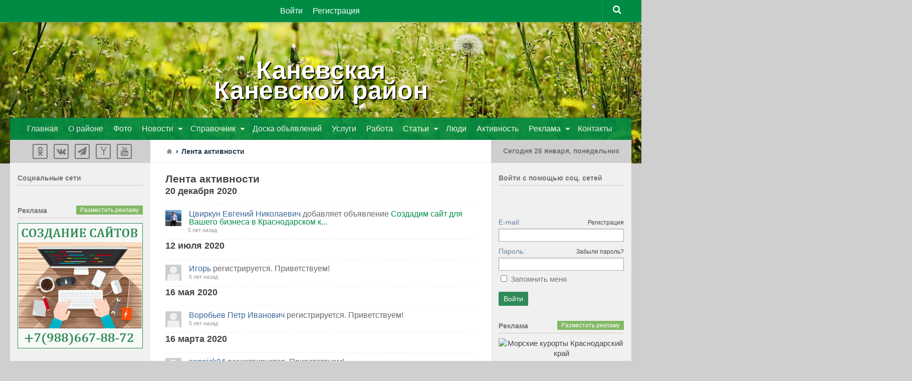

--- FILE ---
content_type: text/html; charset=utf-8
request_url: https://xn--80aaflvbbdyghdxk.xn--p1ai/activity/index/all?page=4
body_size: 54398
content:
<!DOCTYPE html>
<html>
<head>
    <title>Лента активности - Вся — Станица Каневская Каневской район Краснодарский край</title>
    <meta http-equiv="Content-Type" content="text/html; charset=utf-8">
    <meta name="viewport" content="width=device-width, initial-scale=1.0">
                                            			<link rel="stylesheet" href="https://maxcdn.bootstrapcdn.com/font-awesome/4.5.0/css/font-awesome.min.css">


    <!--[if lt IE 9]>
        <script src="/templates/city/js/city/html5.js"></script>
        <script src="/templates/city/js/city/css3-mediaqueries.js"></script>
		<script src="/templates/city/js/city/selectivizr.js"></script>
    <![endif]-->
    	<link rel="search" type="application/opensearchdescription+xml" href="/search/opensearch" title="Поиск на Станица Каневская Каневской район Краснодарский край" />
	<link rel="stylesheet" type="text/css" href="/templates/city/css/theme-text.css">
	<link rel="stylesheet" type="text/css" href="/templates/city/css/theme-layout.css">
	<link rel="stylesheet" type="text/css" href="/templates/city/css/theme-gui.css">
	<link rel="stylesheet" type="text/css" href="/templates/city/css/theme-widgets.css">
	<link rel="stylesheet" type="text/css" href="/templates/city/css/theme-content.css">
	<link rel="stylesheet" type="text/css" href="/templates/city/css/theme-modal.css">
	<link rel="stylesheet" type="text/css" href="/templates/city/css/city/style.css">
	<link rel="stylesheet" type="text/css" href="/templates/city/css/city/responsive.css">
	<link rel="stylesheet" type="text/css" href="/templates/city/controllers/activity/styles.css">
	<link rel="stylesheet" type="text/css" href="/templates/default/css/ulogin.css">
	<link rel="stylesheet" type="text/css" href="http://ulogin.ru/css/providers.css">
	<script type="text/javascript" src="/templates/city/js/jquery.js"></script>
	<script type="text/javascript" src="/templates/city/js/jquery-modal.js"></script>
	<script type="text/javascript" src="/templates/city/js/core.js"></script>
	<script type="text/javascript" src="/templates/city/js/modal.js"></script>
	<script type="text/javascript" src="/templates/city/js/messages.js"></script>
	<script type="text/javascript" src="http://ulogin.ru/js/ulogin.js"></script>
	<script type="text/javascript" src="/templates/default/js/ulogin.js"></script>
    <style>aside .nav li ul { left: 210px;}

#nav-header .container { opacity: 0.9 }</style>
</head>
<body id="set_body" class="col-3cm full-width topbar-enabled mobile-sidebar-hide-s2">


<div id="wrapper">

	
<header id="header">
		<div class="header_title">
		<h1 class="site-title" style="text-align:center;">
				<span class="area"><a href="http://каневскойрайон.рф/">Каневская<br />Каневской район</a></span>
		</h1>
		</div>
		
	<div class="bimage">			
	<img src="/images/fon.jpg">
		<div class="setka">
		</div>
	</div>
	<div class="bimage2">			
	<img src="/images/fon2.jpg">
		<div class="setka">
		</div>
	</div>
	
<nav class="nav-container group" id="nav-topbar">
	<div class="nav-toggle"><i class="fa fa-bars"></i></div>
	<div class="nav-text"><!-- put your mobile menu text here --></div>
	<div class="nav-wrap container">
		<ul class="nav">

    
    
        
        
        
        <li class="ajax-modal key">
                            <a class="item"  href="/auth/login"  target="_self">
                    <span class="wrap">
                        Войти                                            </span>
                </a>
            
            
        
    
        
                    </li>
        
        
        <li class="user_add">
                            <a class="item"  href="/auth/register"  target="_self">
                    <span class="wrap">
                        Регистрация                                            </span>
                </a>
            
            
        
    
            </li></ul>
    	</div>
				
	<div class="container">
		<div class="container-inner">		
			<div class="toggle-search"><i class="fa fa-search"></i></div>
<div class="search-expand">
	<div class="search-expand-inner">
		<form method="get" class="searchform themeform" action="/search">
			<div>
				<input type="text" class="input" name="q" value="" placeholder="Найти на сайте" />			</div>
		</form>							
	</div>
</div>
	
		</div><!--/.container-inner-->
	</div><!--/.container-->
	
	<div class="adapt">
	<div class="icon-top">
			</div>
	</div>
	
</nav><!--/#nav-topbar-->
				
<div class="container group mm">
	<div class="container-inner">
	<!--			<div class="group pad">
			<h1 class="site-title">
				<a href="/" rel="home"><img src="/templates/city/images/logo.png" alt="Станица Каневская Каневской район Краснодарский край"></a>
			</h1>	
			<div style="position: relative;overflow: hidden; margin-left:165px;"></div>
		</div> -->
		
		
	<!--	<div class="group pad">
			<div style="position: relative;overflow: hidden; margin-left:165px;"></div>
		</div> -->
		
			
					<nav class="nav-container group" id="nav-header">
				<div class="nav-toggle"><i class="fa fa-bars"></i></div>
				<div class="nav-text"><!-- put your mobile menu text here --></div>
				<div class="nav-wrap container">
					<ul class="nav">

    
    
        
        
        
        <li >
                            <a class="item"  href="http://каневскойрайон.рф/"  target="_self">
                    <span class="wrap">
                        Главная                                            </span>
                </a>
            
            
        
    
        
                    </li>
        
        
        <li >
                            <a class="item"  href="/pages/o-raione.html"  target="_self">
                    <span class="wrap">
                        О районе                                            </span>
                </a>
            
            
        
    
        
                    </li>
        
        
        <li >
                            <a class="item"  href="/albums"  target="_self">
                    <span class="wrap">
                        Фото                                            </span>
                </a>
            
            
        
    
        
                    </li>
        
        
        <li class="folder menu_tr">
                            <a class="item"  href="/news"  target="_self">
                    <span class="wrap">
                        Новости                                            </span>
                </a>
            
            <ul class="sub-menu">
        
    
        
        
        
        <li >
                            <a class="item"  href="/news/prognoz-pogody"  >
                    <span class="wrap">
                        Прогноз погоды                                            </span>
                </a>
            
            
        
    
        
                    </li>
        
        
        <li >
                            <a class="item"  href="/news/proisshestvija"  >
                    <span class="wrap">
                        Происшествия                                            </span>
                </a>
            
            
        
    
        
                    </li>
        
        
        <li >
                            <a class="item"  href="/news/obschestvo"  >
                    <span class="wrap">
                        Общество                                            </span>
                </a>
            
            
        
    
        
                    </li>
        
        
        <li >
                            <a class="item"  href="/news/afisha"  >
                    <span class="wrap">
                        Афиша                                            </span>
                </a>
            
            
        
    
        
                    </li>
        
        
        <li >
                            <a class="item"  href="/news/kultura"  >
                    <span class="wrap">
                        Культура                                            </span>
                </a>
            
            
        
    
        
                    </li>
        
        
        <li >
                            <a class="item"  href="/news/selskoe-hozjaistvo"  >
                    <span class="wrap">
                        Сельское хозяйство                                            </span>
                </a>
            
            
        
    
        
                    </li>
        
        
        <li >
                            <a class="item"  href="/news/sport"  >
                    <span class="wrap">
                        Спорт                                            </span>
                </a>
            
            
        
    
        
                    </li>
        
        
        <li >
                            <a class="item"  href="/news/biznes"  >
                    <span class="wrap">
                        Бизнес                                            </span>
                </a>
            
            
        
    
        
                    </li>
        
        
        <li >
                            <a class="item"  href="/news/kurorty-kubani"  >
                    <span class="wrap">
                        Курорты Кубани                                            </span>
                </a>
            
            
        
    
        
                    </li>
        
        
        <li >
                            <a class="item"  href="/news/politika"  >
                    <span class="wrap">
                        Политика                                            </span>
                </a>
            
            
        
    
        
                    </li>
        
        
        <li >
                            <a class="item"  href="/news/krasnodarskii-krai"  >
                    <span class="wrap">
                        Краснодарский край                                            </span>
                </a>
            
            
        
    
        
                    </li>
        
        
        <li >
                            <a class="item"  href="/news/rossija"  >
                    <span class="wrap">
                        Россия                                            </span>
                </a>
            
            
        
    
        
                    </li>
        
        
        <li >
                            <a class="item"  href="/news/v-mire"  >
                    <span class="wrap">
                        В мире                                            </span>
                </a>
            
            
        
    
                    </li></ul>
        
                    </li>
        
        
        <li class="folder menu_ubr">
                            <a class="item"  href="/spravochnik"  target="_self">
                    <span class="wrap">
                        Справочник                                            </span>
                </a>
            
            <ul class="sub-menu">
        
    
        
        
        
        <li >
                            <a class="item"  href="/spravochnik/organizacii"  target="_self">
                    <span class="wrap">
                        Организации                                            </span>
                </a>
            
            
        
    
        
                    </li>
        
        
        <li >
                            <a class="item"  href="/pages/telefonnye-kody.html"  target="_self">
                    <span class="wrap">
                        Телефонные коды                                            </span>
                </a>
            
            
        
    
        
                    </li>
        
        
        <li >
                            <a class="item"  href="/pages/ekstrennye-sluzhby.html"  target="_self">
                    <span class="wrap">
                        Экстренные службы                                            </span>
                </a>
            
            
        
    
        
                    </li>
        
        
        <li >
                            <a class="item"  href="/pages/interaktivnaja-karta.html"  target="_self">
                    <span class="wrap">
                        Интерактивная карта                                            </span>
                </a>
            
            
        
    
        
                    </li>
        
        
        <li >
                            <a class="item"  href="/pages/pochtovye-indeksy.html"  target="_self">
                    <span class="wrap">
                        Почтовые индексы                                            </span>
                </a>
            
            
        
    
                    </li></ul>
        
                    </li>
        
        
        <li >
                            <a class="item"  href="/board"  target="_self">
                    <span class="wrap">
                        Доска объявлений                                            </span>
                </a>
            
            
        
    
        
                    </li>
        
        
        <li >
                            <a class="item"  href="/board/uslugi"  target="_self">
                    <span class="wrap">
                        Услуги                                            </span>
                </a>
            
            
        
    
        
                    </li>
        
        
        <li >
                            <a class="item"  href="/board/rabota"  target="_self">
                    <span class="wrap">
                        Работа                                            </span>
                </a>
            
            
        
    
        
                    </li>
        
        
        <li class="folder">
                            <a class="item"  href="/articles"  target="_self">
                    <span class="wrap">
                        Статьи                                            </span>
                </a>
            
            <ul class="sub-menu">
        
    
        
        
        
        <li >
                            <a class="item"  href="/articles/raion"  >
                    <span class="wrap">
                        Каневской район                                            </span>
                </a>
            
            
        
    
        
                    </li>
        
        
        <li >
                            <a class="item"  href="/articles/stroika-i-remont"  >
                    <span class="wrap">
                        Стройка и ремонт                                            </span>
                </a>
            
            
        
    
        
                    </li>
        
        
        <li >
                            <a class="item"  href="/articles/sad-i-ogorod"  >
                    <span class="wrap">
                        Сад и огород                                            </span>
                </a>
            
            
        
    
        
                    </li>
        
        
        <li >
                            <a class="item"  href="/articles/semja-dom-i-byt"  >
                    <span class="wrap">
                        Семья, дом и быт                                            </span>
                </a>
            
            
        
    
        
                    </li>
        
        
        <li >
                            <a class="item"  href="/articles/krasota-zdorove-i-sport"  >
                    <span class="wrap">
                        Красота, здоровье и спорт                                            </span>
                </a>
            
            
        
    
        
                    </li>
        
        
        <li >
                            <a class="item"  href="/articles/kulinarnye-recepty"  >
                    <span class="wrap">
                        Кулинарные рецепты                                            </span>
                </a>
            
            
        
    
        
                    </li>
        
        
        <li >
                            <a class="item"  href="/articles/rybalka-ohota-i-turizm"  >
                    <span class="wrap">
                        Рыбалка, охота и туризм                                            </span>
                </a>
            
            
        
    
        
                    </li>
        
        
        <li >
                            <a class="item"  href="/articles/moto-i-avtolyubiteljam"  >
                    <span class="wrap">
                        Мото и автолюбителям                                            </span>
                </a>
            
            
        
    
        
                    </li>
        
        
        <li >
                            <a class="item"  href="/articles/kompyutery-i-elektronika"  >
                    <span class="wrap">
                        Компьютеры и электроника                                            </span>
                </a>
            
            
        
    
        
                    </li>
        
        
        <li >
                            <a class="item"  href="/articles/biznes-i-uspeh"  >
                    <span class="wrap">
                        Бизнес и успех                                            </span>
                </a>
            
            
        
    
        
                    </li>
        
        
        <li >
                            <a class="item"  href="/articles/press-relizy"  >
                    <span class="wrap">
                        Пресс-релизы                                            </span>
                </a>
            
            
        
    
        
                    </li>
        
        
        <li >
                            <a class="item"  href="/articles/krasnodar-region"  >
                    <span class="wrap">
                        Краснодарский край                                            </span>
                </a>
            
            
        
    
                    </li></ul>
        
                    </li>
        
        
        <li >
                            <a class="item"  href="/users"  target="_self">
                    <span class="wrap">
                        Люди                                            </span>
                </a>
            
            
        
    
        
                    </li>
        
        
        <li class="current-menu-item">
                            <a class="item"  href="/activity"  >
                    <span class="wrap">
                        Активность                                            </span>
                </a>
            
            
        
    
        
                    </li>
        
        
        <li class="folder">
                            <a class="item"  href="/reklama"  target="_self">
                    <span class="wrap">
                        Реклама                                            </span>
                </a>
            
            <ul class="sub-menu">
        
    
        
        
        
        <li >
                            <a class="item"  href="/reklama/reklama-na-portale.html"  target="_self">
                    <span class="wrap">
                        Реклама на портале                                            </span>
                </a>
            
            
        
    
        
                    </li>
        
        
        <li >
                            <a class="item"  href="/reklama/sozdanie-saitov.html"  target="_self">
                    <span class="wrap">
                        Создание сайтов                                            </span>
                </a>
            
            
        
    
        
                    </li>
        
        
        <li >
                            <a class="item"  href="/reklama/kontekstnaja-reklama.html"  target="_self">
                    <span class="wrap">
                        Контекстная реклама                                            </span>
                </a>
            
            
        
    
        
                    </li>
        
        
        <li >
                            <a class="item"  href="/reklama/reklama-v-soc-setjah.html"  target="_self">
                    <span class="wrap">
                        Реклама в соц.сетях                                            </span>
                </a>
            
            
        
    
        
                    </li>
        
        
        <li >
                            <a class="item"  href="/reklama/reklamnoe-video.html"  target="_self">
                    <span class="wrap">
                        Рекламное видео                                            </span>
                </a>
            
            
        
    
        
                    </li>
        
        
        <li >
                            <a class="item"  href="/reklama/press-relizy-seo-stati.html"  target="_self">
                    <span class="wrap">
                        Пресс-релизы, SEO-статьи                                            </span>
                </a>
            
            
        
    
                    </li></ul>
        
                    </li>
        
        
        <li >
                            <a class="item"  href="/pages/kontakty.html"  target="_self">
                    <span class="wrap">
                        Контакты                                            </span>
                </a>
            
            
        
    
            </li></ul>
    				</div>
			</nav><!--/#nav-header-->
				
		<div class="adapt2">
		<div class="icon-main">
		<ul class="nav">

    
    
        
        
        
        <li class="ico_users">
                            <a class="item"  href="/users"  target="_self">
                    <span class="wrap">
                        Пользователи                                            </span>
                </a>
            
            
        
    
        
                    </li>
        
        
        <li class="current-menu-item ico_activity">
                            <a class="item"  href="/activity"  target="_self">
                    <span class="wrap">
                        Активность                                            </span>
                </a>
            
            
        
    
        
                    </li>
        
        
        <li class="ico_ads">
                            <a class="item"  href="/board"  target="_self">
                    <span class="wrap">
                        Доска объявлений                                            </span>
                </a>
            
            
        
    
        
                    </li>
        
        
        <li class="ico_news">
                            <a class="item"  href="/news"  target="_self">
                    <span class="wrap">
                        Новости                                            </span>
                </a>
            
            
        
    
            </li></ul>
    		</div>
		</div>
								
	</div><!--/.container-inner-->
</div><!--/.container-->

<script type="text/javascript">/*смена стилей для главного меню*/
           $(document).ready(function(){
    	        $(".folder.add").click(function(){    			
    			$(".add .sub-menu").toggleClass("nav_b");    		   
    	        });
            });
 </script>   
		
</header><!--/#header-->
	
<div class="container" id="page">
	<div class="container-inner">			
		<div class="main">
			<div class="main-inner group">
			
	<section class="content">

		<div class="page-title pad group">
			 				                    <div id="breadcrumbs">
						<ul>

    <li class="home">
        <a href="https://xn--80aaflvbbdyghdxk.xn--p1ai" title="Главная"></a>
    </li>

    
        <li class="sep"></li>

        
            
            <li>
                                    <span>Лента активности</span>
                            </li>

            
            
        
    </ul>
					</div>
									</div><!--/.page-title-->	
					
		<div class="pad group cont">
						
						
			                
<h1>Лента активности</h1>



    
    <div class="activity-list striped-list list-32">
        
                        
                
                <h3>20 декабря 2020</h3>
                
            
            
            <div class="item">
                                <div class="icon">
                    <a href="/users/1"><img src="/upload/000/u1/008/808ee068.jpg" width="32" height="32" alt="Цвиркун Евгений Николаевич" /></a>
                </div>
                <div class="title-multiline">
                    <a class="author" href="/users/1">Цвиркун Евгений Николаевич</a>
                    добавляет объявление <a href="/board/99-sozdadim-sait-dlja-vashego-biznesa-v-krasnodarskom-krae.html">Создадим сайт для Вашего бизнеса в Краснодарском к...</a>                                        <div class="details">
                        <span class="date">5 лет назад</span>
                                            </div>
                                    </div>
            </div>

        
                        
                
                <h3>12 июля 2020</h3>
                
            
            
            <div class="item">
                                <div class="icon">
                    <a href="/users/76"><img src="/upload/default/avatar_micro.png" width="32" height="32" alt="Игорь" /></a>
                </div>
                <div class="title-multiline">
                    <a class="author" href="/users/76">Игорь</a>
                    регистрируется. Приветствуем!                                        <div class="details">
                        <span class="date">5 лет назад</span>
                                            </div>
                                    </div>
            </div>

        
                        
                
                <h3>16 мая 2020</h3>
                
            
            
            <div class="item">
                                <div class="icon">
                    <a href="/users/75"><img src="/upload/default/avatar_micro.png" width="32" height="32" alt="Воробьев Петр Иванович" /></a>
                </div>
                <div class="title-multiline">
                    <a class="author" href="/users/75">Воробьев Петр Иванович</a>
                    регистрируется. Приветствуем!                                        <div class="details">
                        <span class="date">5 лет назад</span>
                                            </div>
                                    </div>
            </div>

        
                        
                
                <h3>16 марта 2020</h3>
                
            
            
            <div class="item">
                                <div class="icon">
                    <a href="/users/74"><img src="/upload/default/avatar_micro.png" width="32" height="32" alt="sonnick84" /></a>
                </div>
                <div class="title-multiline">
                    <a class="author" href="/users/74">sonnick84</a>
                    регистрируется. Приветствуем!                                        <div class="details">
                        <span class="date">5 лет назад</span>
                                            </div>
                                    </div>
            </div>

        
                        
                
                <h3>13 января 2020</h3>
                
            
            
            <div class="item">
                                <div class="icon">
                    <a href="/users/73"><img src="/upload/default/avatar_micro.png" width="32" height="32" alt="Михаил Олегович" /></a>
                </div>
                <div class="title-multiline">
                    <a class="author" href="/users/73">Михаил Олегович</a>
                    регистрируется. Приветствуем!                                        <div class="details">
                        <span class="date">6 лет назад</span>
                                            </div>
                                    </div>
            </div>

        
                        
                
                <h3>26 августа 2019</h3>
                
            
            
            <div class="item">
                                <div class="icon">
                    <a href="/users/72"><img src="/upload/default/avatar_micro.png" width="32" height="32" alt="Грачева Елена Викторовна" /></a>
                </div>
                <div class="title-multiline">
                    <a class="author" href="/users/72">Грачева Елена Викторовна</a>
                    добавляет объявление <a href="/board/95-trebuetsja-voditel-so-svoim-avtotransportom.html">Требуется водитель со своим автотранспортом</a>                                        <div class="details">
                        <span class="date">6 лет назад</span>
                                            </div>
                                    </div>
            </div>

        
                        
            
            <div class="item">
                                <div class="icon">
                    <a href="/users/72"><img src="/upload/default/avatar_micro.png" width="32" height="32" alt="Грачева Елена Викторовна" /></a>
                </div>
                <div class="title-multiline">
                    <a class="author" href="/users/72">Грачева Елена Викторовна</a>
                    регистрируется. Приветствуем!                                        <div class="details">
                        <span class="date">6 лет назад</span>
                                            </div>
                                    </div>
            </div>

        
                        
                
                <h3>16 мая 2019</h3>
                
            
            
            <div class="item">
                                <div class="icon">
                    <a href="/users/71"><img src="/upload/000/u71/000/d9eb898f.jpg" width="32" height="32" alt="Андрей" /></a>
                </div>
                <div class="title-multiline">
                    <a class="author" href="/users/71">Андрей</a>
                    регистрируется. Приветствуем!                                        <div class="details">
                        <span class="date">6 лет назад</span>
                                            </div>
                                    </div>
            </div>

        
                        
                
                <h3>7 мая 2019</h3>
                
            
            
            <div class="item">
                                <div class="icon">
                    <a href="/users/7"><img src="/upload/000/u2/001/7ec7b514.jpg" width="32" height="32" alt="Ульянов Роман Борисович" /></a>
                </div>
                <div class="title-multiline">
                    <a class="author" href="/users/7">Ульянов Роман Борисович</a>
                    добавляет объявление <a href="/board/94-advokat-yurist-okazanie-yuridicheskih-uslug-v-krasnodare-i-krasnodarskom-krae.html">Адвокат, юрист. Оказание юридических услуг в Красн...</a>                                        <div class="details">
                        <span class="date">6 лет назад</span>
                                            </div>
                                    </div>
            </div>

        
                        
                
                <h3>30 марта 2019</h3>
                
            
            
            <div class="item">
                                <div class="icon">
                    <a href="/users/70"><img src="/upload/default/avatar_micro.png" width="32" height="32" alt="Примов Вячеслав Валерьевич" /></a>
                </div>
                <div class="title-multiline">
                    <a class="author" href="/users/70">Примов Вячеслав Валерьевич</a>
                    добавляет объявление <a href="/board/91-prochistka-kanalizacii-ustranenie-zasorov-v-kanevskoi.html">Прочистка канализации, устранение засоров в Каневс...</a>                                        <div class="details">
                        <span class="date">6 лет назад</span>
                                            </div>
                                    </div>
            </div>

        
                        
                
                <h3>3 марта 2019</h3>
                
            
            
            <div class="item">
                                <div class="icon">
                    <a href="/users/70"><img src="/upload/default/avatar_micro.png" width="32" height="32" alt="Примов Вячеслав Валерьевич" /></a>
                </div>
                <div class="title-multiline">
                    <a class="author" href="/users/70">Примов Вячеслав Валерьевич</a>
                    регистрируется. Приветствуем!                                        <div class="details">
                        <span class="date">6 лет назад</span>
                                            </div>
                                    </div>
            </div>

        
                        
                
                <h3>5 января 2019</h3>
                
            
            
            <div class="item">
                                <div class="icon">
                    <a href="/users/68"><img src="/upload/000/u68/000/972bce71.jpg" width="32" height="32" alt="Виктор Албул" /></a>
                </div>
                <div class="title-multiline">
                    <a class="author" href="/users/68">Виктор Албул</a>
                    добавляет объявление <a href="/board/89-pridorozhnyi-gostevoi-kompleks-lazarevskii-raion-g-sochi.html">Придорожный гостевой комплекс Лазаревский район г....</a>                                        <div class="details">
                        <span class="date">7 лет назад</span>
                                            </div>
                                    </div>
            </div>

        
                        
            
            <div class="item">
                                <div class="icon">
                    <a href="/users/68"><img src="/upload/000/u68/000/972bce71.jpg" width="32" height="32" alt="Виктор Албул" /></a>
                </div>
                <div class="title-multiline">
                    <a class="author" href="/users/68">Виктор Албул</a>
                    добавляет объявление <a href="/board/88-prodaetsja-2-k-kvartira-labinsk-ul-shkolnaja-1697.html">Продается 2-к квартира Лабинск ул. Школьная 169/7</a>                                        <div class="details">
                        <span class="date">7 лет назад</span>
                                            </div>
                                    </div>
            </div>

        
                        
                
                <h3>1 декабря 2018</h3>
                
            
            
            <div class="item">
                                <div class="icon">
                    <a href="/users/68"><img src="/upload/000/u68/000/972bce71.jpg" width="32" height="32" alt="Виктор Албул" /></a>
                </div>
                <div class="title-multiline">
                    <a class="author" href="/users/68">Виктор Албул</a>
                    добавляет объявление <a href="/board/87-uchastok-0-98-ga-na-beregu-reki-chelbas-v-st-kanevskoi-poluostrov.html">Участок 0,98 Га на берегу реки Челбас в ст. Каневс...</a>                                        <div class="details">
                        <span class="date">7 лет назад</span>
                                            </div>
                                    </div>
            </div>

        
                        
            
            <div class="item">
                                <div class="icon">
                    <a href="/users/68"><img src="/upload/000/u68/000/972bce71.jpg" width="32" height="32" alt="Виктор Албул" /></a>
                </div>
                <div class="title-multiline">
                    <a class="author" href="/users/68">Виктор Албул</a>
                    изменяет аватар                                        <div class="details">
                        <span class="date">7 лет назад</span>
                                            </div>
                                            <div class="images">
                                                            <div class="image">
                                    <a href="/users/68">
										<img src="/upload/000/u68/000/a5098b5a.jpg">
                                    </a>
                                </div>
                                                                                </div>
                                    </div>
            </div>

            </div>

            <div class="pagebar"><span class="pagebar_nav"> <a href="/activity/index/all?page=3" class="pagebar_page">&larr; Предыдущая</a>  <a href="/activity/index/all?page=5" class="pagebar_page">Следующая &rarr;</a> </span><span class="pagebar_pages"> <a href="/activity/index/all" class="pagebar_page">1</a>  <a href="/activity/index/all?page=2" class="pagebar_page">2</a>  <a href="/activity/index/all?page=3" class="pagebar_page">3</a> <span class="pagebar_current">4</span> <a href="/activity/index/all?page=5" class="pagebar_page">5</a>  <a href="/activity/index/all?page=6" class="pagebar_page">6</a>  <a href="/activity/index/all?page=7" class="pagebar_page">7</a>  <a href="/activity/index/all?page=16" class="pagebar_page">Последняя</a> </span><div class="pagebar_notice">Показаны 46-60 из 229</div></div>    
            			
						
		</div><!--/.pad-->
		
	</section><!--/.content-->

<aside>
	<div class="sidebar s1">
		
		<a class="sidebar-toggle" title="Expand Sidebar"><i class="fa icon-sidebar-toggle"></i></a>
		
		<div class="sidebar-content">
			
			<div class="sidebar-top group">
				<div class="widget_html_block"><center><noindex>
<ul class="social-links">
	<li><a class="social-tooltip" title="Одноклассники" href="http://ok.ru/group/51830025486553" target="_blank"><i class="fa fa-odnoklassniki"></i></a></li>
	<li><a class="social-tooltip" title="Вконтакте" href="https://vk.com/public51342504" target="_blank"><i class="fa fa-vk" ></i></a></li>


<li><a class="social-tooltip" title="Telegram" href="https://t.me/krasnodarregion" target="_blank"><i class="fa fa-paper-plane"></i>
</a></li>

<li><a class="social-tooltip" title="Yandex" href="https://zen.yandex.ru/krasnodarregion" target="_blank"><i class="fa fa-yahoo"></i>
</a></li>

<li><a class="social-tooltip" title="Youtube" href="https://www.youtube.com/user/Krasnodarregion" target="_blank"><i class="fa fa-youtube"></i>
</a></li>
</ul></noindex>
</center></div>

			</div>
			
			<div class="widget">

            <div class="title">
            Cоциальные сети                    </div>
    
    <div class="body">
        <div class="widget_html_block"><center><script type="text/javascript" src="//vk.com/js/api/openapi.js?121"></script>

<!-- VK Widget -->
<div id="vk_groups"></div>
<script type="text/javascript">
VK.Widgets.Group("vk_groups", {mode: 1, width: "250", height: "300", color1: 'f0f0f0', color2: '777', color3: '2E8B57'}, 33396259);
</script></center></div>

    </div>

</div>
			<div class="widget">

            <div class="title">
            Реклама                            <div class="links">
                                                                <a href="http://каневскойрайон.рф/reklama">Разместить рекламу</a>
                                    </div>
                    </div>
    
    <div class="body">
        <div class="widget_html_block"><div align=center><a href="https://сайткраснодар.рф/создание-сайтов-в-станице-каневской/" title="Создание сайтов Каневская" target="_blank"><img src="//каневскойрайон.рф/banners/webstudio.gif" alt="Создание сайтов Каневская" title="Создание сайтов Каневская" border=0 width=250 height=250></a></div>

<BR>
  <div align=center><a href="https://видеосъемка-краснодар.рф" title="Видеосъёмка" target="_blank"><img src="//краснодарскийкрай.рф/banners/video.gif" alt="Видеосъёмка" title="Видеосъёмка" border=0 width=250 height=250></a></div>
<BR>


<div align=center><a href="http://каневскойрайон.рф/reklama" title="Реклама на сайте" target="blank_"><img src="http://каневскойрайон.рф/banners/+.gif" alt="Реклама на сайте" title="Реклама на сайте" border=0 width=250 height=250></a></div></div>

    </div>

</div>
						
		</div><!--/.sidebar-content-->
		
	</div><!--/.sidebar-->
</aside>
		<div class="sidebar s2">
	
		<a class="sidebar-toggle" title="Expand Sidebar"><i class="fa icon-sidebar-toggle"></i></a>
	
		<div class="sidebar-content">
			
			<div class="sidebar-top group">
									<div class="widget_html_block"><center class="dat">
<script language="JavaScript">
<!--
dayarray=new Array("воскресенье","понедельник","вторник","среда","четверг","пятница","суббота")
montharray=new Array ("января","февраля","марта","апреля","мая","июня","июля","августа","сентября", "октября","ноября","декабря")
ndata=new Date();
day=dayarray[ndata.getDay()];
month=montharray[ndata.getMonth()];
date=ndata.getDate();
year=ndata.getYear();
hours = ndata.getHours();
mins = ndata.getMinutes();
secs = ndata.getSeconds();
if (hours < 10) {hours = "0" + hours }
if (mins < 10) {mins = "0" + mins }
if (secs < 10) {secs = "0" + secs }
datastr=("Сегодня "+ date +" "+ month +", "+day+" " )
-->
</script>
</head>
<body>
<span>
<script language="JavaScript">
<!--
document.write(datastr);
-->
</script>
</span>
</center></div>

							</div>
			
			<div class="widget">

            <div class="title">
            Войти с помощью соц. сетей                    </div>
    
    <div class="body">
        <div class="ulogin_form">

				
	<div id="ulogin_47b5795b_0" data-uloginid="47b5795b" data-ulogin="redirect_uri=https%3A%2F%2Fxn--80aaflvbbdyghdxk.xn--p1ai%2Fulogin%2Flogin;callback=uloginCallback"></div>

</div>    </div>

</div>
<div class="widget">

    
    <div class="body">
        <div class="widget_auth">
    <form action="/auth/login" method="POST">

        <input type="hidden" class="input" name="is_back" value="1" />        
        <div class="field">
            <label>E-mail:</label>
            <a href="/auth/register">Регистрация</a>
            <input type="text" class="input" name="login_email" value="" />        </div>

        <div class="field">
            <label>Пароль:</label>
            <a href="/auth/restore">Забыли пароль?</a>
            <input type="password" class="input" name="login_password" value="" autocomplete="off" />        </div>

        <div class="options">
            <input type="checkbox" id="remember" name="remember" value="1" />
            <label for="remember">
                Запомнить меня            </label>
        </div>
        
        <div class="buttons">
            <input class="button-submit" type="submit" name="submit" value="Войти" />        </div>

    </form>
</div>
    </div>

</div>
						<div class="widget">

            <div class="title">
            Реклама                            <div class="links">
                                                                <a href="http://каневскойрайон.рф/reklama">Разместить рекламу</a>
                                    </div>
                    </div>
    
    <div class="body">
        <div class="widget_html_block"><div align=center><a href="https://краснодарскийкрай.рф/resorts/" title="Морские курорты Краснодарский край" target="blank_"><img src="https://краснодарскийкрай.рф/banners/krasnodarregion-ads1.gif" alt="Морские курорты Краснодарский край" title="Морские курорты Краснодарский край" border=0 width=250 height=400></a></div>

<BR>


<div align=center><a href="http://каневскойрайон.рф/reklama" title="Реклама на сайте" target="blank_"><img src="http://каневскойрайон.рф/banners/+.gif" alt="Реклама на сайте" title="Реклама на сайте" border=0 width=250 height=250></a></div></div>

    </div>

</div>
		
		</div><!--/.sidebar-content-->
	
	</div><!--/.sidebar-->
	
				</div><!--/.main-inner-->
			</div><!--/.main-->			
		</div><!--/.container-inner-->
</div><!--/.container-->

	
	<footer id="footer">	
						
		<nav class="nav-container group" id="nav-footer">
			<div class="nav-toggle"><i class="fa fa-bars"></i></div>
			<div class="nav-text"><!-- put your mobile menu text here --></div>
			
			<div class="nav-wrap">
							</div>
			
		</nav><!--/#nav-footer-->
				
		<section class="container" id="footer-bottom">
			<div class="container-inner">
				<a id="back-to-top" href="#"><i class="fa fa-angle-up"></i></a>
				
				<div class="pad group ">
					<div class="fmargin">	

						<div class="menuf">	
						<ul class="menu">

    
    
        
        
        
        <li >
                            <a class="item"  href="/pages/o-proekte.html"  target="_self">
                    <span class="wrap">
                        О проекте                                            </span>
                </a>
            
            
        
    
        
                    </li>
        
        
        <li >
                            <a class="item"  href="/pages/polzovatelskoe-soglashenie-portala-kanevskoi-raion.html"  target="_self">
                    <span class="wrap">
                        Регламент                                            </span>
                </a>
            
            
        
    
        
                    </li>
        
        
        <li >
                            <a class="item"  href="/pages/pravila-saita.html"  target="_self">
                    <span class="wrap">
                        Правила сайта                                            </span>
                </a>
            
            
        
    
        
                    </li>
        
        
        <li >
                            <a class="item"  href="/reklama"  target="_self">
                    <span class="wrap">
                        Реклама                                            </span>
                </a>
            
            
        
    
        
                    </li>
        
        
        <li >
                            <a class="item"  href="/reklama/sozdanie-saitov.html"  target="_self">
                    <span class="wrap">
                        Заказать сайт                                            </span>
                </a>
            
            
        
    
        
                    </li>
        
        
        <li >
                            <a class="item"  href="/pages/kontakty.html"  target="_self">
                    <span class="wrap">
                        Контакты                                            </span>
                </a>
            
            
        
    
            </li></ul>
    					
						</div>
						
						<div class="clear"></div>
						
						<div id="copyright">
						<div class="widget_html_block"><p>Настоящий ресурс может содержать материалы 16+. Все права на любые материалы, опубликованные на сайте, защищены в соответствии с российским и международным законодательством об интеллектуальной собственности. Любое использование материалов допускается только при наличии активной гиперссылки на <br />
<a href="http://www.каневскойрайон.рф/">www.каневскойрайон.рф</a></p>
<p>© 2013 – 2024 г.</p></div>

<div class="widget_html_block"><BR>

  <div align=center>

  <!-- Yandex.Metrika informer --> <a href="https://metrika.yandex.ru/stat/?id=20552347&amp;from=informer" target="_blank" rel="nofollow"><img src="https://informer.yandex.ru/informer/20552347/1_0_FFFFFFFF_EFEFEFFF_1_pageviews" style="width:0px; height:0px; border:0;" alt="Яндекс.Метрика" title="Яндекс.Метрика: данные за сегодня (просмотры)" onclick="try{Ya.Metrika.informer({i:this,id:20552347,lang:'ru'});return false}catch(e){}" /></a> <!-- /Yandex.Metrika informer --> <!-- Yandex.Metrika counter --> <script type="text/javascript"> (function (d, w, c) { (w[c] = w[c] || []).push(function() { try { w.yaCounter20552347 = new Ya.Metrika({ id:20552347, clickmap:true, trackLinks:true, accurateTrackBounce:true, webvisor:true }); } catch(e) { } }); var n = d.getElementsByTagName("script")[0], s = d.createElement("script"), f = function () { n.parentNode.insertBefore(s, n); }; s.type = "text/javascript"; s.async = true; s.src = "https://mc.yandex.ru/metrika/watch.js"; if (w.opera == "[object Opera]") { d.addEventListener("DOMContentLoaded", f, false); } else { f(); } })(document, window, "yandex_metrika_callbacks"); </script> <noscript><div><img src="https://mc.yandex.ru/watch/20552347" style="position:absolute; left:-9999px;" alt="" /></div></noscript> <!-- /Yandex.Metrika counter -->

  </div>


  <!-- Rating Mail.ru counter -->
  <script type="text/javascript">
  var _tmr = window._tmr || (window._tmr = []);
  _tmr.push({id: "3159689", type: "pageView", start: (new Date()).getTime()});
  (function (d, w, id) {
    if (d.getElementById(id)) return;
    var ts = d.createElement("script"); ts.type = "text/javascript"; ts.async = true; ts.id = id;
    ts.src = "https://top-fwz1.mail.ru/js/code.js";
    var f = function () {var s = d.getElementsByTagName("script")[0]; s.parentNode.insertBefore(ts, s);};
    if (w.opera == "[object Opera]") { d.addEventListener("DOMContentLoaded", f, false); } else { f(); }
  })(document, window, "topmailru-code");
  </script><noscript><div>
  <img src="https://top-fwz1.mail.ru/counter?id=3159689;js=na" style="border:0;position:absolute;left:-9999px;" alt="Top.Mail.Ru" />
  </div></noscript>
  <!-- //Rating Mail.ru counter --></div>

	
						</div>					
						<!-- <div id="credit">
							<p>Работает на <a href="/">InstantCMS 2.1.1</a></p>
						</div>		-->										
					</div>
					
								
				</div><!--/.pad-->
				
			</div><!--/.container-inner-->
		</section><!--/.container-->
		
	</footer><!--/#footer-->

</div><!--/#wrapper-->

<script type='text/javascript' src='/templates/city/js/city/scripts.js?ver=3.9.2'></script>
<!--[if lt IE 9]>
<script src="js/respond.js"></script>
<![endif]-->
</body>
</html>

--- FILE ---
content_type: text/css
request_url: https://xn--80aaflvbbdyghdxk.xn--p1ai/templates/city/controllers/activity/styles.css
body_size: 1448
content:
.activity-list h3 {
    border-bottom: dashed 1px #EDEDED;
    margin-bottom:0px;
    padding-bottom: 15px;
	font-size:18px;
}

.activity-list .item a.author{ color:#376499; }
.activity-list .item a.author:hover{ color:#d35400; }
.activity-list .item .details { font-size:11px; }
.activity-list .item .details .date { color:#999; }
.activity-list .item .details .reply {
    padding-left: 5px;
}
.activity-list .item .details .reply a {
    padding-left: 20px;
    background:url("../../images/icons/comment-small.png") no-repeat left center;
    color:#BDC3C7;
}
.activity-list .item .details .reply a:hover {
    color:#d35400;
}

.activity-list .item .images { overflow: hidden; margin:10px 0 0; }
.activity-list .item .images .image {
    float:left; margin-right:2px;
    display:block; overflow: hidden;
}
.activity-list .item .images .image img {
    width: 100%; display: block;
}
.activity-list .item .images .image.more {
    background: #ecf0f1;
    text-align: center;
    line-height: 64px;
    font-size:18px;
}
.activity-list .item .images .image.more a {
    display:block; width: 64px; height:64px; overflow: hidden;
    color:#7f8c8d;
    text-decoration: none;
}
.activity-list .item .images .image.more a:hover {
    color:#2c3e50;
}

.activity-list .item .actions {
    float:right;
    visibility: hidden;
}

.activity-list .item:hover .actions {
    visibility: visible;
}

.activity-list .actions .delete{
    display:inline-block;
    width:16px;
    height:16px;
    background:url("../../images/icons/delete.png") no-repeat center;
}